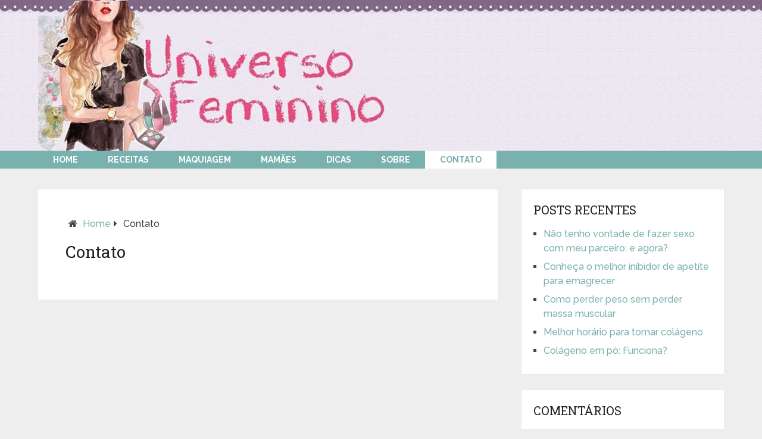

--- FILE ---
content_type: text/html; charset=UTF-8
request_url: https://www.universofemininocomelisa.com.br/contato/
body_size: 8029
content:
<!DOCTYPE html>
<html class="no-js" lang="pt-BR">
<head itemscope itemtype="http://schema.org/WebSite">
	<meta charset="UTF-8">
	<!-- Always force latest IE rendering engine (even in intranet) & Chrome Frame -->
	<!--[if IE ]>
	<meta http-equiv="X-UA-Compatible" content="IE=edge,chrome=1">
	<![endif]-->
	<link rel="profile" href="https://gmpg.org/xfn/11" />
	
                    <link rel="icon" href="https://www.universofemininocomelisa.com.br/wp-content/uploads/2022/04/favicon.png" type="image/x-icon" />
        
        
        
                    <meta name="viewport" content="width=device-width, initial-scale=1">
            <meta name="apple-mobile-web-app-capable" content="yes">
            <meta name="apple-mobile-web-app-status-bar-style" content="black">
        
        
        <meta itemprop="name" content="Universo Feminino com Melissa" />
        <meta itemprop="url" content="https://www.universofemininocomelisa.com.br" />

                                        	<link rel="pingback" href="https://www.universofemininocomelisa.com.br/xmlrpc.php" />
	    <style>
        #wpadminbar #wp-admin-bar-p404_free_top_button .ab-icon:before {
            content: "\f103";
            color:red;
            top: 2px;
        }
    </style>
    <meta name='robots' content='index, follow, max-image-preview:large, max-snippet:-1, max-video-preview:-1' />
<script type="text/javascript">document.documentElement.className = document.documentElement.className.replace( /\bno-js\b/,'js' );</script>
	<!-- This site is optimized with the Yoast SEO plugin v23.2 - https://yoast.com/wordpress/plugins/seo/ -->
	<title>Contato - Universo Feminino com Melissa</title><link rel="preload" data-rocket-preload as="style" href="https://fonts.googleapis.com/css?family=Roboto%20Slab%3Anormal%7CRaleway%3A500%7CRaleway%3A700%7CRoboto%20Slab%3A300&#038;subset=latin&#038;display=swap" /><link rel="stylesheet" href="https://fonts.googleapis.com/css?family=Roboto%20Slab%3Anormal%7CRaleway%3A500%7CRaleway%3A700%7CRoboto%20Slab%3A300&#038;subset=latin&#038;display=swap" media="print" onload="this.media='all'" /><noscript><link rel="stylesheet" href="https://fonts.googleapis.com/css?family=Roboto%20Slab%3Anormal%7CRaleway%3A500%7CRaleway%3A700%7CRoboto%20Slab%3A300&#038;subset=latin&#038;display=swap" /></noscript>
	<link rel="canonical" href="https://www.universofemininocomelisa.com.br/contato/" />
	<meta property="og:locale" content="pt_BR" />
	<meta property="og:type" content="article" />
	<meta property="og:title" content="Contato - Universo Feminino com Melissa" />
	<meta property="og:url" content="https://www.universofemininocomelisa.com.br/contato/" />
	<meta property="og:site_name" content="Universo Feminino com Melissa" />
	<meta name="twitter:card" content="summary_large_image" />
	<script type="application/ld+json" class="yoast-schema-graph">{"@context":"https://schema.org","@graph":[{"@type":"WebPage","@id":"https://www.universofemininocomelisa.com.br/contato/","url":"https://www.universofemininocomelisa.com.br/contato/","name":"Contato - Universo Feminino com Melissa","isPartOf":{"@id":"https://www.universofemininocomelisa.com.br/#website"},"datePublished":"2018-07-16T20:33:56+00:00","dateModified":"2018-07-16T20:33:56+00:00","breadcrumb":{"@id":"https://www.universofemininocomelisa.com.br/contato/#breadcrumb"},"inLanguage":"pt-BR","potentialAction":[{"@type":"ReadAction","target":["https://www.universofemininocomelisa.com.br/contato/"]}]},{"@type":"BreadcrumbList","@id":"https://www.universofemininocomelisa.com.br/contato/#breadcrumb","itemListElement":[{"@type":"ListItem","position":1,"name":"Início","item":"https://www.universofemininocomelisa.com.br/"},{"@type":"ListItem","position":2,"name":"Contato"}]},{"@type":"WebSite","@id":"https://www.universofemininocomelisa.com.br/#website","url":"https://www.universofemininocomelisa.com.br/","name":"Universo Feminino com Melissa","description":"","potentialAction":[{"@type":"SearchAction","target":{"@type":"EntryPoint","urlTemplate":"https://www.universofemininocomelisa.com.br/?s={search_term_string}"},"query-input":"required name=search_term_string"}],"inLanguage":"pt-BR"}]}</script>
	<!-- / Yoast SEO plugin. -->


<link href='https://fonts.gstatic.com' crossorigin rel='preconnect' />
<link rel="alternate" type="application/rss+xml" title="Feed para Universo Feminino com Melissa &raquo;" href="https://www.universofemininocomelisa.com.br/feed/" />
<link rel="alternate" type="application/rss+xml" title="Feed de comentários para Universo Feminino com Melissa &raquo;" href="https://www.universofemininocomelisa.com.br/comments/feed/" />
<style id='wp-emoji-styles-inline-css' type='text/css'>

	img.wp-smiley, img.emoji {
		display: inline !important;
		border: none !important;
		box-shadow: none !important;
		height: 1em !important;
		width: 1em !important;
		margin: 0 0.07em !important;
		vertical-align: -0.1em !important;
		background: none !important;
		padding: 0 !important;
	}
</style>
<link rel='stylesheet' id='wp-block-library-css' href='https://www.universofemininocomelisa.com.br/wp-includes/css/dist/block-library/style.min.css' type='text/css' media='all' />
<style id='classic-theme-styles-inline-css' type='text/css'>
/*! This file is auto-generated */
.wp-block-button__link{color:#fff;background-color:#32373c;border-radius:9999px;box-shadow:none;text-decoration:none;padding:calc(.667em + 2px) calc(1.333em + 2px);font-size:1.125em}.wp-block-file__button{background:#32373c;color:#fff;text-decoration:none}
</style>
<style id='global-styles-inline-css' type='text/css'>
body{--wp--preset--color--black: #000000;--wp--preset--color--cyan-bluish-gray: #abb8c3;--wp--preset--color--white: #ffffff;--wp--preset--color--pale-pink: #f78da7;--wp--preset--color--vivid-red: #cf2e2e;--wp--preset--color--luminous-vivid-orange: #ff6900;--wp--preset--color--luminous-vivid-amber: #fcb900;--wp--preset--color--light-green-cyan: #7bdcb5;--wp--preset--color--vivid-green-cyan: #00d084;--wp--preset--color--pale-cyan-blue: #8ed1fc;--wp--preset--color--vivid-cyan-blue: #0693e3;--wp--preset--color--vivid-purple: #9b51e0;--wp--preset--gradient--vivid-cyan-blue-to-vivid-purple: linear-gradient(135deg,rgba(6,147,227,1) 0%,rgb(155,81,224) 100%);--wp--preset--gradient--light-green-cyan-to-vivid-green-cyan: linear-gradient(135deg,rgb(122,220,180) 0%,rgb(0,208,130) 100%);--wp--preset--gradient--luminous-vivid-amber-to-luminous-vivid-orange: linear-gradient(135deg,rgba(252,185,0,1) 0%,rgba(255,105,0,1) 100%);--wp--preset--gradient--luminous-vivid-orange-to-vivid-red: linear-gradient(135deg,rgba(255,105,0,1) 0%,rgb(207,46,46) 100%);--wp--preset--gradient--very-light-gray-to-cyan-bluish-gray: linear-gradient(135deg,rgb(238,238,238) 0%,rgb(169,184,195) 100%);--wp--preset--gradient--cool-to-warm-spectrum: linear-gradient(135deg,rgb(74,234,220) 0%,rgb(151,120,209) 20%,rgb(207,42,186) 40%,rgb(238,44,130) 60%,rgb(251,105,98) 80%,rgb(254,248,76) 100%);--wp--preset--gradient--blush-light-purple: linear-gradient(135deg,rgb(255,206,236) 0%,rgb(152,150,240) 100%);--wp--preset--gradient--blush-bordeaux: linear-gradient(135deg,rgb(254,205,165) 0%,rgb(254,45,45) 50%,rgb(107,0,62) 100%);--wp--preset--gradient--luminous-dusk: linear-gradient(135deg,rgb(255,203,112) 0%,rgb(199,81,192) 50%,rgb(65,88,208) 100%);--wp--preset--gradient--pale-ocean: linear-gradient(135deg,rgb(255,245,203) 0%,rgb(182,227,212) 50%,rgb(51,167,181) 100%);--wp--preset--gradient--electric-grass: linear-gradient(135deg,rgb(202,248,128) 0%,rgb(113,206,126) 100%);--wp--preset--gradient--midnight: linear-gradient(135deg,rgb(2,3,129) 0%,rgb(40,116,252) 100%);--wp--preset--font-size--small: 13px;--wp--preset--font-size--medium: 20px;--wp--preset--font-size--large: 36px;--wp--preset--font-size--x-large: 42px;--wp--preset--spacing--20: 0.44rem;--wp--preset--spacing--30: 0.67rem;--wp--preset--spacing--40: 1rem;--wp--preset--spacing--50: 1.5rem;--wp--preset--spacing--60: 2.25rem;--wp--preset--spacing--70: 3.38rem;--wp--preset--spacing--80: 5.06rem;--wp--preset--shadow--natural: 6px 6px 9px rgba(0, 0, 0, 0.2);--wp--preset--shadow--deep: 12px 12px 50px rgba(0, 0, 0, 0.4);--wp--preset--shadow--sharp: 6px 6px 0px rgba(0, 0, 0, 0.2);--wp--preset--shadow--outlined: 6px 6px 0px -3px rgba(255, 255, 255, 1), 6px 6px rgba(0, 0, 0, 1);--wp--preset--shadow--crisp: 6px 6px 0px rgba(0, 0, 0, 1);}:where(.is-layout-flex){gap: 0.5em;}:where(.is-layout-grid){gap: 0.5em;}body .is-layout-flow > .alignleft{float: left;margin-inline-start: 0;margin-inline-end: 2em;}body .is-layout-flow > .alignright{float: right;margin-inline-start: 2em;margin-inline-end: 0;}body .is-layout-flow > .aligncenter{margin-left: auto !important;margin-right: auto !important;}body .is-layout-constrained > .alignleft{float: left;margin-inline-start: 0;margin-inline-end: 2em;}body .is-layout-constrained > .alignright{float: right;margin-inline-start: 2em;margin-inline-end: 0;}body .is-layout-constrained > .aligncenter{margin-left: auto !important;margin-right: auto !important;}body .is-layout-constrained > :where(:not(.alignleft):not(.alignright):not(.alignfull)){max-width: var(--wp--style--global--content-size);margin-left: auto !important;margin-right: auto !important;}body .is-layout-constrained > .alignwide{max-width: var(--wp--style--global--wide-size);}body .is-layout-flex{display: flex;}body .is-layout-flex{flex-wrap: wrap;align-items: center;}body .is-layout-flex > *{margin: 0;}body .is-layout-grid{display: grid;}body .is-layout-grid > *{margin: 0;}:where(.wp-block-columns.is-layout-flex){gap: 2em;}:where(.wp-block-columns.is-layout-grid){gap: 2em;}:where(.wp-block-post-template.is-layout-flex){gap: 1.25em;}:where(.wp-block-post-template.is-layout-grid){gap: 1.25em;}.has-black-color{color: var(--wp--preset--color--black) !important;}.has-cyan-bluish-gray-color{color: var(--wp--preset--color--cyan-bluish-gray) !important;}.has-white-color{color: var(--wp--preset--color--white) !important;}.has-pale-pink-color{color: var(--wp--preset--color--pale-pink) !important;}.has-vivid-red-color{color: var(--wp--preset--color--vivid-red) !important;}.has-luminous-vivid-orange-color{color: var(--wp--preset--color--luminous-vivid-orange) !important;}.has-luminous-vivid-amber-color{color: var(--wp--preset--color--luminous-vivid-amber) !important;}.has-light-green-cyan-color{color: var(--wp--preset--color--light-green-cyan) !important;}.has-vivid-green-cyan-color{color: var(--wp--preset--color--vivid-green-cyan) !important;}.has-pale-cyan-blue-color{color: var(--wp--preset--color--pale-cyan-blue) !important;}.has-vivid-cyan-blue-color{color: var(--wp--preset--color--vivid-cyan-blue) !important;}.has-vivid-purple-color{color: var(--wp--preset--color--vivid-purple) !important;}.has-black-background-color{background-color: var(--wp--preset--color--black) !important;}.has-cyan-bluish-gray-background-color{background-color: var(--wp--preset--color--cyan-bluish-gray) !important;}.has-white-background-color{background-color: var(--wp--preset--color--white) !important;}.has-pale-pink-background-color{background-color: var(--wp--preset--color--pale-pink) !important;}.has-vivid-red-background-color{background-color: var(--wp--preset--color--vivid-red) !important;}.has-luminous-vivid-orange-background-color{background-color: var(--wp--preset--color--luminous-vivid-orange) !important;}.has-luminous-vivid-amber-background-color{background-color: var(--wp--preset--color--luminous-vivid-amber) !important;}.has-light-green-cyan-background-color{background-color: var(--wp--preset--color--light-green-cyan) !important;}.has-vivid-green-cyan-background-color{background-color: var(--wp--preset--color--vivid-green-cyan) !important;}.has-pale-cyan-blue-background-color{background-color: var(--wp--preset--color--pale-cyan-blue) !important;}.has-vivid-cyan-blue-background-color{background-color: var(--wp--preset--color--vivid-cyan-blue) !important;}.has-vivid-purple-background-color{background-color: var(--wp--preset--color--vivid-purple) !important;}.has-black-border-color{border-color: var(--wp--preset--color--black) !important;}.has-cyan-bluish-gray-border-color{border-color: var(--wp--preset--color--cyan-bluish-gray) !important;}.has-white-border-color{border-color: var(--wp--preset--color--white) !important;}.has-pale-pink-border-color{border-color: var(--wp--preset--color--pale-pink) !important;}.has-vivid-red-border-color{border-color: var(--wp--preset--color--vivid-red) !important;}.has-luminous-vivid-orange-border-color{border-color: var(--wp--preset--color--luminous-vivid-orange) !important;}.has-luminous-vivid-amber-border-color{border-color: var(--wp--preset--color--luminous-vivid-amber) !important;}.has-light-green-cyan-border-color{border-color: var(--wp--preset--color--light-green-cyan) !important;}.has-vivid-green-cyan-border-color{border-color: var(--wp--preset--color--vivid-green-cyan) !important;}.has-pale-cyan-blue-border-color{border-color: var(--wp--preset--color--pale-cyan-blue) !important;}.has-vivid-cyan-blue-border-color{border-color: var(--wp--preset--color--vivid-cyan-blue) !important;}.has-vivid-purple-border-color{border-color: var(--wp--preset--color--vivid-purple) !important;}.has-vivid-cyan-blue-to-vivid-purple-gradient-background{background: var(--wp--preset--gradient--vivid-cyan-blue-to-vivid-purple) !important;}.has-light-green-cyan-to-vivid-green-cyan-gradient-background{background: var(--wp--preset--gradient--light-green-cyan-to-vivid-green-cyan) !important;}.has-luminous-vivid-amber-to-luminous-vivid-orange-gradient-background{background: var(--wp--preset--gradient--luminous-vivid-amber-to-luminous-vivid-orange) !important;}.has-luminous-vivid-orange-to-vivid-red-gradient-background{background: var(--wp--preset--gradient--luminous-vivid-orange-to-vivid-red) !important;}.has-very-light-gray-to-cyan-bluish-gray-gradient-background{background: var(--wp--preset--gradient--very-light-gray-to-cyan-bluish-gray) !important;}.has-cool-to-warm-spectrum-gradient-background{background: var(--wp--preset--gradient--cool-to-warm-spectrum) !important;}.has-blush-light-purple-gradient-background{background: var(--wp--preset--gradient--blush-light-purple) !important;}.has-blush-bordeaux-gradient-background{background: var(--wp--preset--gradient--blush-bordeaux) !important;}.has-luminous-dusk-gradient-background{background: var(--wp--preset--gradient--luminous-dusk) !important;}.has-pale-ocean-gradient-background{background: var(--wp--preset--gradient--pale-ocean) !important;}.has-electric-grass-gradient-background{background: var(--wp--preset--gradient--electric-grass) !important;}.has-midnight-gradient-background{background: var(--wp--preset--gradient--midnight) !important;}.has-small-font-size{font-size: var(--wp--preset--font-size--small) !important;}.has-medium-font-size{font-size: var(--wp--preset--font-size--medium) !important;}.has-large-font-size{font-size: var(--wp--preset--font-size--large) !important;}.has-x-large-font-size{font-size: var(--wp--preset--font-size--x-large) !important;}
.wp-block-navigation a:where(:not(.wp-element-button)){color: inherit;}
:where(.wp-block-post-template.is-layout-flex){gap: 1.25em;}:where(.wp-block-post-template.is-layout-grid){gap: 1.25em;}
:where(.wp-block-columns.is-layout-flex){gap: 2em;}:where(.wp-block-columns.is-layout-grid){gap: 2em;}
.wp-block-pullquote{font-size: 1.5em;line-height: 1.6;}
</style>
<link rel='stylesheet' id='tablepress-default-css' href='https://www.universofemininocomelisa.com.br/wp-content/plugins/tablepress/css/build/default.css' type='text/css' media='all' />
<link rel='stylesheet' id='schema-stylesheet-css' href='https://www.universofemininocomelisa.com.br/wp-content/themes/mts_schema/style.css' type='text/css' media='all' />
<style id='schema-stylesheet-inline-css' type='text/css'>

         body {background-color:#eeeeee;background-image:url(https://www.universofemininocomelisa.com.br/wp-content/themes/mts_schema/images/nobg.png);}
        .pace .pace-progress, #mobile-menu-wrapper ul li a:hover, .page-numbers.current, .pagination a:hover, .single .pagination a:hover .current { background: #79b1ae; }
        .postauthor h5, .single_post a, .textwidget a, .pnavigation2 a, .sidebar.c-4-12 a:hover, footer .widget li a:hover, .sidebar.c-4-12 a:hover, .reply a, .title a:hover, .post-info a:hover, .widget .thecomment, #tabber .inside li a:hover, .readMore a:hover, .fn a, a, a:hover, #secondary-navigation .navigation ul li a:hover, .readMore a, #primary-navigation a:hover, #secondary-navigation .navigation ul .current-menu-item a, .widget .wp_review_tab_widget_content a, .sidebar .wpt_widget_content a { color:#79b1ae; }
         a#pull, #commentform input#submit, #mtscontact_submit, .mts-subscribe input[type='submit'], .widget_product_search input[type='submit'], #move-to-top:hover, .currenttext, .pagination a:hover, .pagination .nav-previous a:hover, .pagination .nav-next a:hover, #load-posts a:hover, .single .pagination a:hover .currenttext, .single .pagination > .current .currenttext, #tabber ul.tabs li a.selected, .tagcloud a, .navigation ul .sfHover a, .woocommerce a.button, .woocommerce-page a.button, .woocommerce button.button, .woocommerce-page button.button, .woocommerce input.button, .woocommerce-page input.button, .woocommerce #respond input#submit, .woocommerce-page #respond input#submit, .woocommerce #content input.button, .woocommerce-page #content input.button, .woocommerce .bypostauthor:after, #searchsubmit, .woocommerce nav.woocommerce-pagination ul li span.current, .woocommerce-page nav.woocommerce-pagination ul li span.current, .woocommerce #content nav.woocommerce-pagination ul li span.current, .woocommerce-page #content nav.woocommerce-pagination ul li span.current, .woocommerce nav.woocommerce-pagination ul li a:hover, .woocommerce-page nav.woocommerce-pagination ul li a:hover, .woocommerce #content nav.woocommerce-pagination ul li a:hover, .woocommerce-page #content nav.woocommerce-pagination ul li a:hover, .woocommerce nav.woocommerce-pagination ul li a:focus, .woocommerce-page nav.woocommerce-pagination ul li a:focus, .woocommerce #content nav.woocommerce-pagination ul li a:focus, .woocommerce-page #content nav.woocommerce-pagination ul li a:focus, .woocommerce a.button, .woocommerce-page a.button, .woocommerce button.button, .woocommerce-page button.button, .woocommerce input.button, .woocommerce-page input.button, .woocommerce #respond input#submit, .woocommerce-page #respond input#submit, .woocommerce #content input.button, .woocommerce-page #content input.button, .latestPost-review-wrapper, .latestPost .review-type-circle.latestPost-review-wrapper, #wpmm-megamenu .review-total-only, .sbutton, #searchsubmit, .widget .wpt_widget_content #tags-tab-content ul li a, .widget .review-total-only.large-thumb, #add_payment_method .wc-proceed-to-checkout a.checkout-button, .woocommerce-cart .wc-proceed-to-checkout a.checkout-button, .woocommerce-checkout .wc-proceed-to-checkout a.checkout-button, .woocommerce #respond input#submit.alt:hover, .woocommerce a.button.alt:hover, .woocommerce button.button.alt:hover, .woocommerce input.button.alt:hover, .woocommerce #respond input#submit.alt, .woocommerce a.button.alt, .woocommerce button.button.alt, .woocommerce input.button.alt, .woocommerce-account .woocommerce-MyAccount-navigation li.is-active { background-color:#79b1ae; color: #fff!important; }
        .related-posts .title a:hover, .latestPost .title a { color: #79b1ae; }
        .navigation #wpmm-megamenu .wpmm-pagination a { background-color: #79b1ae!important; }
        footer {background-color:#79b1ae; }
        footer {background-image: url( https://www.universofemininocomelisa.com.br/wp-content/themes/mts_schema/images/nobg.png );}
        .copyrights { background-color: #ffffff; }
        .flex-control-thumbs .flex-active{ border-top:3px solid #79b1ae;}
        .wpmm-megamenu-showing.wpmm-light-scheme { background-color:#79b1ae!important; }
        
        
        
        .bypostauthor > div { overflow: hidden; padding: 3%!important; background: #222; width: 94%!important; color: #AAA; }
		.bypostauthor:after { content: "\f044"; position: absolute; font-family: fontawesome; right: 0; top: 0; padding: 1px 10px; color: #535353; font-size: 32px; }
        
        
			
</style>
<link rel='stylesheet' id='responsive-css' href='https://www.universofemininocomelisa.com.br/wp-content/themes/mts_schema/css/responsive.css' type='text/css' media='all' />
<link rel='stylesheet' id='fontawesome-css' href='https://www.universofemininocomelisa.com.br/wp-content/themes/mts_schema/css/font-awesome.min.css' type='text/css' media='all' />
<script type="text/javascript" src="https://www.universofemininocomelisa.com.br/wp-includes/js/jquery/jquery.min.js" id="jquery-core-js"></script>
<script type="text/javascript" src="https://www.universofemininocomelisa.com.br/wp-includes/js/jquery/jquery-migrate.min.js" id="jquery-migrate-js"></script>
<script type="text/javascript" id="customscript-js-extra">
/* <![CDATA[ */
var mts_customscript = {"responsive":"1","nav_menu":"secondary"};
/* ]]> */
</script>
<script type="text/javascript" async="async" src="https://www.universofemininocomelisa.com.br/wp-content/themes/mts_schema/js/customscript.js" id="customscript-js"></script>
<link rel="https://api.w.org/" href="https://www.universofemininocomelisa.com.br/wp-json/" /><link rel="alternate" type="application/json" href="https://www.universofemininocomelisa.com.br/wp-json/wp/v2/pages/35" /><link rel="EditURI" type="application/rsd+xml" title="RSD" href="https://www.universofemininocomelisa.com.br/xmlrpc.php?rsd" />
<meta name="generator" content="WordPress 6.5.2" />
<link rel='shortlink' href='https://www.universofemininocomelisa.com.br/?p=35' />
<link rel="alternate" type="application/json+oembed" href="https://www.universofemininocomelisa.com.br/wp-json/oembed/1.0/embed?url=https%3A%2F%2Fwww.universofemininocomelisa.com.br%2Fcontato%2F" />
<link rel="alternate" type="text/xml+oembed" href="https://www.universofemininocomelisa.com.br/wp-json/oembed/1.0/embed?url=https%3A%2F%2Fwww.universofemininocomelisa.com.br%2Fcontato%2F&#038;format=xml" />

<style type="text/css">
#logo a { font-family: 'Roboto Slab'; font-weight: normal; font-size: 32px; color: #222222;text-transform: uppercase; }
#primary-navigation a { font-family: 'Raleway'; font-weight: 500; font-size: 13px; color: #777777; }
#secondary-navigation a { font-family: 'Raleway'; font-weight: 700; font-size: 14px; color: #ffffff;text-transform: uppercase; }
.latestPost .title a { font-family: 'Roboto Slab'; font-weight: 300; font-size: 38px; color: #79b1ae; }
.single-title { font-family: 'Roboto Slab'; font-weight: 300; font-size: 38px; color: #222222; }
body { font-family: 'Raleway'; font-weight: 500; font-size: 16px; color: #444444; }
#sidebar .widget h3 { font-family: 'Roboto Slab'; font-weight: normal; font-size: 20px; color: #222222;text-transform: uppercase; }
#sidebar .widget { font-family: 'Raleway'; font-weight: 500; font-size: 16px; color: #444444; }
.footer-widgets h3 { font-family: 'Roboto Slab'; font-weight: normal; font-size: 18px; color: #ffffff;text-transform: uppercase; }
.f-widget a, footer .wpt_widget_content a, footer .wp_review_tab_widget_content a, footer .wpt_tab_widget_content a, footer .widget .wp_review_tab_widget_content a { font-family: 'Raleway'; font-weight: 500; font-size: 16px; color: #999999; }
.footer-widgets, .f-widget .top-posts .comment_num, footer .meta, footer .twitter_time, footer .widget .wpt_widget_content .wpt-postmeta, footer .widget .wpt_comment_content, footer .widget .wpt_excerpt, footer .wp_review_tab_widget_content .wp-review-tab-postmeta, footer .advanced-recent-posts p, footer .popular-posts p, footer .category-posts p { font-family: 'Raleway'; font-weight: 500; font-size: 16px; color: #777777; }
#copyright-note { font-family: 'Raleway'; font-weight: 500; font-size: 14px; color: #7e7d7d; }
h1 { font-family: 'Roboto Slab'; font-weight: normal; font-size: 28px; color: #222222; }
h2 { font-family: 'Roboto Slab'; font-weight: normal; font-size: 24px; color: #222222; }
h3 { font-family: 'Roboto Slab'; font-weight: normal; font-size: 22px; color: #222222; }
h4 { font-family: 'Roboto Slab'; font-weight: normal; font-size: 20px; color: #222222; }
h5 { font-family: 'Roboto Slab'; font-weight: normal; font-size: 18px; color: #222222; }
h6 { font-family: 'Roboto Slab'; font-weight: normal; font-size: 16px; color: #222222; }
</style>
<style type="text/css">.recentcomments a{display:inline !important;padding:0 !important;margin:0 !important;}</style>		<style type="text/css" id="wp-custom-css">
			#header {
    background: #79b1ae;
}
.logo-wrap {
    margin: 0;
}
div#regular-header {
    background: url("/wp-content/themes/mts_schema/images/faixa-fundo.jpg");
}
.navigation ul li {
    line-height: 0;
}
@media screen and (min-width:1150px) {
#secondary-navigation a {
    padding: 15px 25px;
}
}
@media screen and (max-width:860px) {
#mobile-menu-overlay {
    background: rgba(255,255,255,0) url(/wp-content/themes/mts_schema/images/botao-fechar.png) no-repeat !important;
	margin-left: 250px;
    z-index: 9999;
	}
}		</style>
		</head>
<body data-rsssl=1 id="blog" class="page-template-default page page-id-35 main" itemscope itemtype="http://schema.org/WebPage">       
	<div class="main-container">
		<header id="site-header" class="main-header regular_header" role="banner" itemscope itemtype="http://schema.org/WPHeader">
									    <div id="regular-header">
			    	<div class="container">
						<div class="logo-wrap">
																								<h2 id="logo" class="image-logo" itemprop="headline">
										<a href="https://www.universofemininocomelisa.com.br">
											<img src="https://www.universofemininocomelisa.com.br/wp-content/uploads/2018/07/logo.jpg" alt="Universo Feminino com Melissa" width="608" height="253"></a>
									</h2><!-- END #logo -->
																					</div>
											</div>
				</div>
									<div id="header">
						    <div class="container">
				    					<div id="secondary-navigation" class="secondary-navigation" role="navigation" itemscope itemtype="http://schema.org/SiteNavigationElement">
						<a href="#" id="pull" class="toggle-mobile-menu">Menu</a>
													<nav class="navigation clearfix mobile-menu-wrapper">
																	<ul id="menu-principal" class="menu clearfix"><li id="menu-item-26" class="menu-item menu-item-type-custom menu-item-object-custom menu-item-26"><a href="/">Home</a></li>
<li id="menu-item-27" class="menu-item menu-item-type-custom menu-item-object-custom menu-item-27"><a href="#">Receitas</a></li>
<li id="menu-item-28" class="menu-item menu-item-type-custom menu-item-object-custom menu-item-28"><a href="#">Maquiagem</a></li>
<li id="menu-item-29" class="menu-item menu-item-type-custom menu-item-object-custom menu-item-29"><a href="#">Mamães</a></li>
<li id="menu-item-30" class="menu-item menu-item-type-custom menu-item-object-custom menu-item-30"><a href="#">Dicas</a></li>
<li id="menu-item-40" class="menu-item menu-item-type-post_type menu-item-object-page menu-item-40"><a href="https://www.universofemininocomelisa.com.br/sobre/">Sobre</a></li>
<li id="menu-item-39" class="menu-item menu-item-type-post_type menu-item-object-page current-menu-item page_item page-item-35 current_page_item menu-item-39"><a href="https://www.universofemininocomelisa.com.br/contato/">Contato</a></li>
</ul>															</nav>
											</div>         
				</div><!--.container-->
			</div>
		</header>
		<div id="page" class="single">
			<article class="article">
		<div id="content_box" >
							<div id="post-35" class="g post post-35 page type-page status-publish">
					<div class="single_page">
													<div class="breadcrumb" xmlns:v="http://rdf.data-vocabulary.org/#"><div><i class="fa fa-home"></i></div> <div typeof="v:Breadcrumb" class="root"><a rel="v:url" property="v:title" href="https://www.universofemininocomelisa.com.br">Home</a></div><div><i class="fa fa-caret-right"></i></div><div><span>Contato</span></div></div>
												<header>
							<h1 class="title entry-title">Contato</h1>
						</header>
						<div class="post-content box mark-links entry-content">
							
																					
													</div><!--.post-content box mark-links-->
					</div>
				</div>
				<!-- You can start editing here. -->

					</div>
	</article>
		<aside id="sidebar" class="sidebar c-4-12 mts-sidebar-sidebar" role="complementary" itemscope itemtype="http://schema.org/WPSideBar">
		
		<div id="recent-posts-2" class="widget widget_recent_entries">
		<h3 class="widget-title">Posts recentes</h3>
		<ul>
											<li>
					<a href="https://www.universofemininocomelisa.com.br/nao-tenho-vontade-de-fazer-sexo-com-meu-marido/">Não tenho vontade de fazer sexo com meu parceiro: e agora?</a>
									</li>
											<li>
					<a href="https://www.universofemininocomelisa.com.br/conheca-o-melhor-inibidor-de-apetite-para-emagrecer/">Conheça o melhor inibidor de apetite para emagrecer</a>
									</li>
											<li>
					<a href="https://www.universofemininocomelisa.com.br/como-perder-peso-sem-perder-massa-muscular/">Como perder peso sem perder massa muscular</a>
									</li>
											<li>
					<a href="https://www.universofemininocomelisa.com.br/melhor-horario-para-tomar-colageno/">Melhor horário para tomar colágeno</a>
									</li>
											<li>
					<a href="https://www.universofemininocomelisa.com.br/colageno-em-po-funciona/">Colágeno em pó: Funciona?</a>
									</li>
					</ul>

		</div><div id="recent-comments-2" class="widget widget_recent_comments"><h3 class="widget-title">Comentários</h3><ul id="recentcomments"><li class="recentcomments"><span class="comment-author-link"><a href="https://anitamulher.com.br/formas-de-emagrecer-com-saude-e-rapido/" class="url" rel="ugc external nofollow">Formas de emagrecer com saúde e rápido - Anita Mulher - O Universo feminino em suas mãos!</a></span> em <a href="https://www.universofemininocomelisa.com.br/saxenda-emagrece/#comment-99">Saxenda emagrece?</a></li><li class="recentcomments"><span class="comment-author-link">Fabiane Alves de Oliveira</span> em <a href="https://www.universofemininocomelisa.com.br/saxenda-emagrece/#comment-90">Saxenda emagrece?</a></li><li class="recentcomments"><span class="comment-author-link"><a href="https://blogrank.com.br/beneficios-do-colageno/" class="url" rel="ugc external nofollow">Benefícios do colágeno &ndash; Blog Rank</a></span> em <a href="https://www.universofemininocomelisa.com.br/melhor-horario-para-tomar-colageno/#comment-69">Melhor horário para tomar colágeno</a></li><li class="recentcomments"><span class="comment-author-link"><a href="https://euquefaco.com.br/as-5-chaves-para-perder-peso-sem-dieta/" class="url" rel="ugc external nofollow">As 5 chaves para perder peso sem dieta - Eu Que Faço</a></span> em <a href="https://www.universofemininocomelisa.com.br/fluoxetina-emagrece/#comment-63">Fluoxetina emagrece?</a></li><li class="recentcomments"><span class="comment-author-link"><a href="https://www.paulinbrazil.com.br/qual-a-melhor-maneira-de-perder-peso/" class="url" rel="ugc external nofollow">Qual a melhor maneira de perder peso? - Paul In Brazil</a></span> em <a href="https://www.universofemininocomelisa.com.br/quais-sao-os-beneficios-do-tribulus-terrestris/#comment-58">Quais são os benefícios do Tribulus Terrestris</a></li></ul></div><div id="archives-2" class="widget widget_archive"><h3 class="widget-title">Arquivos</h3>
			<ul>
					<li><a href='https://www.universofemininocomelisa.com.br/2020/05/'>maio 2020</a></li>
	<li><a href='https://www.universofemininocomelisa.com.br/2020/04/'>abril 2020</a></li>
	<li><a href='https://www.universofemininocomelisa.com.br/2020/03/'>março 2020</a></li>
	<li><a href='https://www.universofemininocomelisa.com.br/2020/02/'>fevereiro 2020</a></li>
	<li><a href='https://www.universofemininocomelisa.com.br/2020/01/'>janeiro 2020</a></li>
	<li><a href='https://www.universofemininocomelisa.com.br/2019/11/'>novembro 2019</a></li>
	<li><a href='https://www.universofemininocomelisa.com.br/2019/10/'>outubro 2019</a></li>
	<li><a href='https://www.universofemininocomelisa.com.br/2019/08/'>agosto 2019</a></li>
	<li><a href='https://www.universofemininocomelisa.com.br/2019/07/'>julho 2019</a></li>
	<li><a href='https://www.universofemininocomelisa.com.br/2019/06/'>junho 2019</a></li>
	<li><a href='https://www.universofemininocomelisa.com.br/2019/03/'>março 2019</a></li>
	<li><a href='https://www.universofemininocomelisa.com.br/2018/07/'>julho 2018</a></li>
			</ul>

			</div><div id="categories-2" class="widget widget_categories"><h3 class="widget-title">Categorias</h3>
			<ul>
					<li class="cat-item cat-item-10"><a href="https://www.universofemininocomelisa.com.br/alimentacao/">Alimentação</a>
</li>
	<li class="cat-item cat-item-5"><a href="https://www.universofemininocomelisa.com.br/beleza/">Beleza</a>
</li>
	<li class="cat-item cat-item-4"><a href="https://www.universofemininocomelisa.com.br/emagrecimento/">Emagrecimento</a>
</li>
	<li class="cat-item cat-item-11"><a href="https://www.universofemininocomelisa.com.br/relacionamento/">Relacionamento</a>
</li>
	<li class="cat-item cat-item-9"><a href="https://www.universofemininocomelisa.com.br/saude/">Saúde</a>
</li>
	<li class="cat-item cat-item-1"><a href="https://www.universofemininocomelisa.com.br/sem-categoria/">Sem categoria</a>
</li>
	<li class="cat-item cat-item-12"><a href="https://www.universofemininocomelisa.com.br/sexo/">sexo</a>
</li>
	<li class="cat-item cat-item-3"><a href="https://www.universofemininocomelisa.com.br/viagens/">Viagens</a>
</li>
			</ul>

			</div>	</aside><!--#sidebar-->
	</div><!--#page-->
	<footer id="site-footer" role="contentinfo" itemscope itemtype="http://schema.org/WPFooter">
                <div class="copyrights">
			<div class="container">
                <!--start copyrights-->
<div class="row" id="copyright-note">
<span><a href=" https://www.universofemininocomelisa.com.br/" title=" ">Universo Feminino com Melissa</a> Copyright &copy; 2025.</span>
<div class="to-top">&nbsp;</div>
</div>
<!--end copyrights-->
            </div>
		</div> 
	</footer><!--#site-footer-->
</div><!--.main-container-->
    <script type="text/javascript" src="https://www.universofemininocomelisa.com.br/wp-content/plugins/wp-rocket/assets/js/heartbeat.js" id="heartbeat-js"></script>

<!-- Statcounter code for Universofemininocomelisa.com.br Julho/2018 -->
<script type="text/javascript">
var sc_project=11763833; 
var sc_invisible=1; 
var sc_security="a4f35a8c"; 
</script>
<script type="text/javascript"
src="https://www.statcounter.com/counter/counter.js"
async></script>
<!-- End of Statcounter Code -->

<script>var rocket_lcp_data = {"ajax_url":"https:\/\/www.universofemininocomelisa.com.br\/wp-admin\/admin-ajax.php","nonce":"dd0d95cb12","url":"https:\/\/www.universofemininocomelisa.com.br\/contato","is_mobile":false,"elements":"img, video, picture, p, main, div, li, svg, section, header","width_threshold":1600,"height_threshold":700,"delay":500,"debug":null}</script><script data-name="wpr-lcp-beacon" src='https://www.universofemininocomelisa.com.br/wp-content/plugins/wp-rocket/assets/js/lcp-beacon.min.js' async></script></body>
</html>
<!-- This website is like a Rocket, isn't it? Performance optimized by WP Rocket. Learn more: https://wp-rocket.me - Debug: cached@1756605577 -->